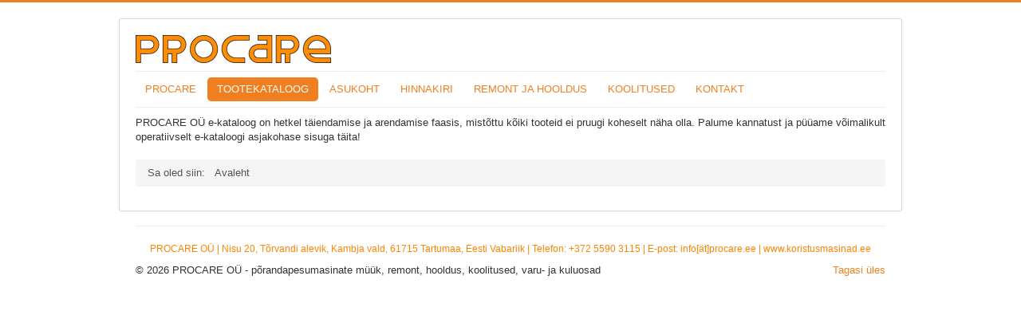

--- FILE ---
content_type: text/html; charset=utf-8
request_url: https://procare.ee/index.php/kasutatud-masinad
body_size: 2564
content:
<!DOCTYPE html>
<html lang="et-ee" dir="ltr">
<head>
	<meta name="viewport" content="width=device-width, initial-scale=1.0" />
	<meta charset="utf-8" />
	<base href="https://procare.ee/index.php/kasutatud-masinad" />
	<meta name="title" content="KASUTATUD KOMBIMASINAD" />
	<meta name="description" content="KASUTATUD KOMBIMASINAD. Loe lisa" />
	<meta name="generator" content="Joomla! - Open Source Content Management" />
	<title>KASUTATUD KOMBIMASINAD</title>
	<link href="https://procare.ee/index.php/kasutatud-masinad" rel="canonical" />
	<link href="/templates/protostar/favicon.ico" rel="shortcut icon" type="image/vnd.microsoft.icon" />
	<link href="/components/com_virtuemart/assets/css/vm-ltr-common.css?vmver=b8850ecc" rel="stylesheet" />
	<link href="/components/com_virtuemart/assets/css/vm-ltr-site.css?vmver=b8850ecc" rel="stylesheet" />
	<link href="/components/com_virtuemart/assets/css/jquery.fancybox-1.3.4.css?vmver=b8850ecc" rel="stylesheet" />
	<link href="/templates/protostar/css/template.css?6a01cbe30149c28b56f8f0303bd21854" rel="stylesheet" />
	<link href="https://fonts.googleapis.com/css?family=Open+Sans" rel="stylesheet" />
	<style>

	h1, h2, h3, h4, h5, h6, .site-title {
		font-family: 'Open Sans', sans-serif;
	}
	body.site {
		border-top: 3px solid #f07f22;
		background-color: #ffffff;
	}
	a {
		color: #f07f22;
	}
	.nav-list > .active > a,
	.nav-list > .active > a:hover,
	.dropdown-menu li > a:hover,
	.dropdown-menu .active > a,
	.dropdown-menu .active > a:hover,
	.nav-pills > .active > a,
	.nav-pills > .active > a:hover,
	.btn-primary {
		background: #f07f22;
	}
	</style>
	<script src="/media/jui/js/jquery.min.js?6a01cbe30149c28b56f8f0303bd21854"></script>
	<script src="/media/jui/js/jquery-noconflict.js?6a01cbe30149c28b56f8f0303bd21854"></script>
	<script src="/media/jui/js/jquery-migrate.min.js?6a01cbe30149c28b56f8f0303bd21854"></script>
	<script src="/components/com_virtuemart/assets/js/jquery-ui.min.js?vmver=1.9.2"></script>
	<script src="/components/com_virtuemart/assets/js/jquery.ui.autocomplete.html.js"></script>
	<script src="/components/com_virtuemart/assets/js/jquery.noconflict.js" async></script>
	<script src="/components/com_virtuemart/assets/js/vmsite.js?vmver=b8850ecc"></script>
	<script src="/components/com_virtuemart/assets/js/fancybox/jquery.fancybox-1.3.4.2.pack.js?vmver=1.3.4.2"></script>
	<script src="/components/com_virtuemart/assets/js/vmprices.js?vmver=b8850ecc"></script>
	<script src="/components/com_virtuemart/assets/js/dynupdate.js?vmver=b8850ecc"></script>
	<script src="/media/jui/js/bootstrap.min.js?6a01cbe30149c28b56f8f0303bd21854"></script>
	<script src="/templates/protostar/js/template.js?6a01cbe30149c28b56f8f0303bd21854"></script>
	<!--[if lt IE 9]><script src="/media/jui/js/html5.js?6a01cbe30149c28b56f8f0303bd21854"></script><![endif]-->
	<script>
//<![CDATA[ 
if (typeof Virtuemart === "undefined"){
	var Virtuemart = {};}
var vmSiteurl = 'https://procare.ee/' ;
Virtuemart.vmSiteurl = vmSiteurl;
var vmLang = '&lang=et';
Virtuemart.vmLang = vmLang; 
var vmLangTag = 'et';
Virtuemart.vmLangTag = vmLangTag;
var Itemid = '&Itemid=118';
Virtuemart.addtocart_popup = "1" ; 
var vmCartError = Virtuemart.vmCartError = "Ostukorvi uuendamisel tekkis viga.";
var usefancy = true; //]]>

	</script>

</head>
<body class="site com_virtuemart view-category no-layout no-task itemid-118">
	<!-- Body -->
	<div class="body" id="top">
		<div class="container">
			<!-- Header -->
			<header class="header" role="banner">
				<div class="header-inner clearfix">
					<a class="brand pull-left" href="/">
						<img src="https://procare.ee/images/procare_logo_300dpi_small.png" alt="PROCARE OÜ - põrandapesumasinate müük, remont, hooldus, koolitused, varu- ja kuluosad" />											</a>
					<div class="header-search pull-right">
						
					</div>
				</div>
			</header>
							<nav class="navigation" role="navigation">
					<div class="navbar pull-left">
						<a class="btn btn-navbar collapsed" data-toggle="collapse" data-target=".nav-collapse">
							<span class="element-invisible">Näita/Peida menüüd</span>
							<span class="icon-bar"></span>
							<span class="icon-bar"></span>
							<span class="icon-bar"></span>
						</a>
					</div>
					<div class="nav-collapse">
						<ul class="nav menu nav-pills mod-list">
<li class="item-101"><a href="/index.php/home" >PROCARE</a></li><li class="item-118 default current active"><a href="/index.php" >TOOTEKATALOOG</a></li><li class="item-120"><a href="/index.php/asukoht" >ASUKOHT</a></li><li class="item-121"><a href="/index.php/hinnad" >HINNAKIRI</a></li><li class="item-122"><a href="/index.php/remont" >REMONT JA HOOLDUS</a></li><li class="item-123"><a href="/index.php/koolitused" >KOOLITUSED</a></li><li class="item-124"><a href="/index.php/kontakt" >KONTAKT</a></li></ul>

					</div>
				</nav>
						
			<div class="row-fluid">
								<main id="content" role="main" class="span12">
					<!-- Begin Content -->
					
					<div id="system-message-container">
	</div>

					 <div class="category-view"> 	<div class="vendor-store-desc">
		<p>PROCARE OÜ e-kataloog on hetkel täiendamise ja arendamise faasis, mistõttu kõiki tooteid ei pruugi koheselt näha olla. Palume kannatust ja püüame võimalikult operatiivselt e-kataloogi asjakohase sisuga täita!</p>	</div>
<div class="category_description">
	</div>
</div>

<!-- end browse-view -->
<script   id="ready.vmprices-js" type="text/javascript" >//<![CDATA[ 
jQuery(document).ready(function($) {

		Virtuemart.product($("form.product"));
}); //]]>
</script><script   id="updDynamicListeners-js" type="text/javascript" >//<![CDATA[ 
jQuery(document).ready(function() { // GALT: Start listening for dynamic content update.
	// If template is aware of dynamic update and provided a variable let's
	// set-up the event listeners.
	if (typeof Virtuemart.containerSelector === 'undefined') { Virtuemart.containerSelector = '.category-view'; }
	if (typeof Virtuemart.container === 'undefined') { Virtuemart.container = jQuery(Virtuemart.containerSelector); }
	if (Virtuemart.container){
		Virtuemart.updateDynamicUpdateListeners();
	}
	
}); //]]>
</script><script   id="vm-hover-js" type="text/javascript" >//<![CDATA[ 
jQuery(document).ready(function ($) {
	$('.orderlistcontainer').hover(
		function() { $(this).find('.orderlist').stop().show()},
		function() { $(this).find('.orderlist').stop().hide()}
	)
}); //]]>
</script>
					<div class="clearfix"></div>
					<div aria-label="Breadcrumbs" role="navigation">
	<ul itemscope itemtype="https://schema.org/BreadcrumbList" class="breadcrumb">
					<li>
				Sa oled siin: &#160;
			</li>
		
						<li itemprop="itemListElement" itemscope itemtype="https://schema.org/ListItem" class="active">
					<span itemprop="name">
						Avaleht					</span>
					<meta itemprop="position" content="1">
				</li>
				</ul>
</div>

					<!-- End Content -->
				</main>
							</div>
		</div>
	</div>
	<!-- Footer -->
	<footer class="footer" role="contentinfo">
		<div class="container">
			<hr />
			

<div class="custom"  >
	<p style="text-align: center;"><span style="color: #ff8400; font-size: 9pt;"><span style="font-size: 9pt;">PROCARE OÜ | Nisu 20, Tõrvandi alevik, Kambja vald, 61715 Tartumaa, Eesti Vabariik | Telefon: +372 5590 3115 | E-post: info[ät]procare.ee | www.koristusmasinad.ee</span><br /></span></p></div>

			<p class="pull-right">
				<a href="#top" id="back-top">
					Tagasi üles				</a>
			</p>
			<p>
				&copy; 2026 PROCARE OÜ - põrandapesumasinate müük, remont, hooldus, koolitused, varu- ja kuluosad			</p>
		</div>
	</footer>
	
</body>
</html>
